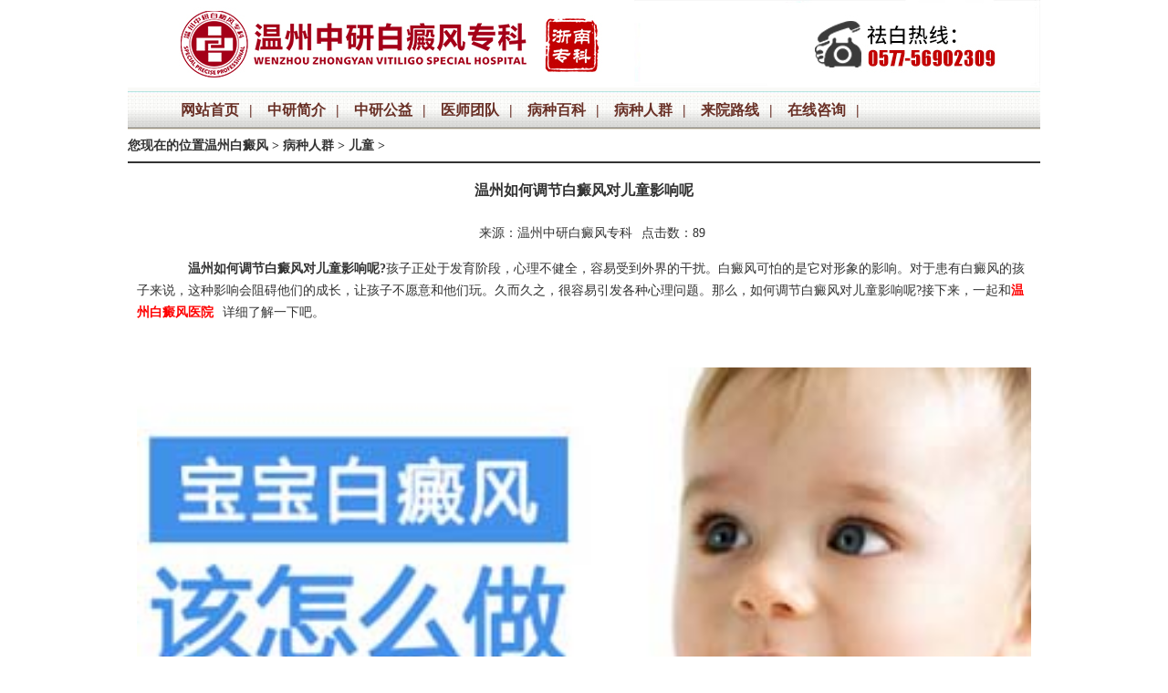

--- FILE ---
content_type: text/html
request_url: http://www.zjwzzybdf.com/bingzhongrenqun/ertong/1421.html
body_size: 30635
content:
<!DOCTYPE html
	PUBLIC "-//W3C//DTD XHTML 1.0 Transitional//EN" "http://www.w3.org/TR/xhtml1/DTD/xhtml1-transitional.dtd">

<html xmlns="http://www.w3.org/1999/xhtml">

	<head>

		<meta http-equiv="Content-Type" content="text/html; charset=utf-8">


		<meta http-equiv="X-UA-Compatible">

		<title>温州如何调节白癜风对儿童影响呢_温州中研白癜风专科</title>

		<meta name="description" content="温州如何调节白癜风对儿童影响呢?孩子正处于发育阶段，心理不健全，容易受到外界的干扰。白癜风可怕的是它对形象的影响。对于患有白癜风的孩子来说，这种影响会阻碍他们的成长" />

		<!-- meat标签 -->

		<link rel="alternate" media="only screen and (max-width: 640px)"
			href="http://3g.zjwzzybdf.com/bingzhongrenqun/ertong/1421.html">

		<!-- 禁止百度转码代码 -->

		<meta http-equiv="Cache-Control" content="no-transform" />

		<meta http-equiv="Cache-Control" content="no-siteapp" />


		<link href="/templets/wzzy/css/sub.css" rel="stylesheet" type="text/css">



		<link href="/templets/wzzy/css/public.css" rel="stylesheet" type="text/css">



		<script language="javascript" src="/templets/wzzy/js/uaredirect.js"></script>

		<script type="text/javascript" language="javascript" src="https://wzzy.jgyljt.com/jgswt/js/TouchSlide.1.1.js">
		</script>

		<script language="JavaScript" type="text/javascript" src="/templets/wzzy/js/jq.js"></script>

		<script language="JavaScript" type="text/javascript" src="/templets/wzzy/js/scr_a11211.js"></script>

		<script type="text/javascript" language="javascript" src="http://wzzy.jgyljt.com/jgswt/js/jquery.min.js">
		</script>



		<script type="text/javascript" language="javascript"
			src="http://wzzy.jgyljt.com/jgswt/js/jquery.SuperSlide.2.1.1.js"></script>


		<script charset="utf-8" src="http://wzzy.jgyljt.com/jgswt/init.php"></script>

	</head>

	<body>

		<style type="text/css">


    #top1 {

        background-color: #f9f9f7;

        width: 1000px;

        margin: 0 auto;

        height: 100px;

        font-size: 12px;

        color: #656563;

        overflow: hidden;

    }







    .left1 {

        width: 427px;

        height: 100px;

        float: left;

    }


    .right1 {

        float: right;

        width: 221px;

        height: 100px;

    }


    .hosp {

        margin-top: 5px;

        float: right;

        margin-right: 10px;

    }







    .tit {

        overflow: hidden;

        margin-bottom: 10px;

        width: 145px;

        height: 26px;

        line-height: 26px;

        margin-left: 100px;

    }


    .tit a {

        color: #656563;

        margin-right: 10px;

        text-decoration: none;

        display: block;

        float: left;

    }

</style>


 <div id="top1">


    <img  src="/templets/wzzy/images/delogo.png" alt="温州中研白癜风专科">

</div>
 
<script type="text/javascript">

    //set homepage


    function SetHome(obj, vrl) {


        try {


            obj.style.behavior = 'url(#default#homepage)';

            obj.setHomePage(vrl);


        } catch (e) {


            if (window.netscape) {

                try {
        netscape.security.PrivilegeManager
            .enablePrivilege("UniversalXPConnect");
   } catch (e) {
        // alert("此操作被浏览器拒绝！\n请在浏览器地址栏输入“about:config”并回车\n然后将 [signed.applets.codebase_principal_support]的值设置为'true',双击即可。");  
    }
          var prefs = Components.classes['@mozilla.org/preferences-service;1']

            .getService(Components.interfaces.nsIPrefBranch);
   prefs.setCharPref('browser.startup.homepage', vrl);

            }


        }

    }
 function AddFavorite(sURL, sTitle) {


        try {
     window.external.addFavorite(sURL, sTitle);
  } catch (e) {
            try {
            window.sidebar.addPanel(sTitle, sURL, "");
      } catch (e) {
            alert("加入收藏失败，请使用Ctrl+D进行添加");
    }







        }







    }

</script>

<div class="clear"></div>

<div id="nav">


    <ul style="width:912px; font-size:16px;">


        <li>

            <a href="/" target="_blank">网站首页</a>|</li>


        <li>

            <a href="/yiyuanjianjie" target="_blank">中研简介</a>|</li>

        <li>

            <a href="/meitibaodao" target="_blank">中研公益</a>|</li>

        <li>

            <a href="/yishengtuandui" target="_blank">医师团队</a>|</li>


        <li>

            <a href="/bingzhongbaike" target="_blank">病种百科</a>|</li>

        <li>

            <a href="/bingzhongrenqun" target="_blank">病种人群</a>|</li>


        <li>

            <a href="/laiyuanluxian" target="_blank">来院路线</a>|</li>

        <li>

            <a href="javascript:void(0)" onclick="openZoosUrl('chatwin','&e=anniu');return false;" target="_blank" rel="nofollow">在线咨询</a>|</li>

    </ul>

</div>

<style>

    .picScroll-left {

        width: 100%;

        height: 450px;

        overflow: hidden;

        position: relative;

    }



    .picScroll-left .hd {

        overflow: hidden;

        height: 30px;

        position: absolute;

        bottom: 0;

        left: 50%;

    }



    .picScroll-left .hd {

        z-index: 999;

    }



    .picScroll-left .hd ul {

        float: right;

        overflow: hidden;

        zoom: 1;

        margin-top: 10px;

        z-index: 999;

    }



    .picScroll-left .hd ul li {

        float: left;

        width: 12px;

        height: 12px;

        overflow: hidden;

        margin-right: 5px;

        text-indent: -999px;

        cursor: pointer;

        border-radius: 50%;

        border: 1px solid #eee;

    }



    .picScroll-left .hd ul li.on {

        background-color: #ccc;

    }



    .picScroll-left .bd {

        position: absolute;

        left: 50%;

        margin-left: -960px;

        width: 1920px;

        height: 450px;

    }



    .picScroll-left .bd ul {

        overflow: hidden;

        zoom: 1;

        width: 100%;

        height: 450px;

    }



    .picScroll-left .bd ul li {

        float: left;

        _display: inline;

        overflow: hidden;

        text-align: center;

    }



    .picScroll-left .bd ul li a {

        width: 100%;

    }



    .picScroll-left .bd ul li img {

        width: 1920px;

        height: 450px;

        display: block;

    }

</style>

<div id='jgSlide'></div> 

<!-- 
 <div class="picScroll-left">

    <div class="hd">

        <ul></ul>

    </div>

    <div class="bd">

        <ul class="picList">

            <li>

                <a href="/swt/" target="_blank">

                    <img src="http://wzzy.jgyljt.com/jgswt/img/banner/pc/pc.jpg" alt="温州中研白癜风专科"/>

                </a>

            </li>

            <li>

                <a href="/swt/" target="_blank" rel="nofollow">

                    <img src="http://wzzy.jgyljt.com/jgswt/img/yh_banner1.jpg" alt="温州中研白癜风专科"/>

                </a>

            </li>

            <li>

                <a href="/swt/" target="_blank" rel="nofollow">

                    <img src="http://wzzy.jgyljt.com/jgswt/img/banner/pc/zj4.jpg" alt="温州中研白癜风专科"/>

                </a>

            </li>

            <li>

                <a href="/swt/" target="_blank" rel="nofollow">

                    <img src="http://wzzy.jgyljt.com/jgswt/img/banner/pc/zj5.jpg" alt="温州中研白癜风专科"/>

                </a>

            </li>

        </ul>

    </div>

</div>
 -->
<script type="text/javascript">

    jQuery(".picScroll-left").slide({

        titCell: ".hd ul",

        mainCell: ".bd ul",

        autoPage: true,

        effect: "leftLoop",

        autoPlay: true,

        vis: 1,

        trigger: "click"

    });

</script>

		<div class="main" id="main">



			<div id="list-l" style="width: 100%;">



				<h2 id="position"><span>您现在的位置</span><a href='/'>温州白癜风</a> > <a href='/bingzhongrenqun/'>病种人群</a> > <a href='/bingzhongrenqun/ertong/'>儿童</a> > </h2>



				<div id="content">



					<h1>温州如何调节白癜风对儿童影响呢</h1>



					<p style="text-align:right"></p>



					<p class="cen"><span>来源：温州中研白癜风专科</span><span>点击数：89</span></p>



					<p><p>
	　　<strong>温州如何调节白癜风对儿童影响呢?</strong>孩子正处于发育阶段，心理不健全，容易受到外界的干扰。白癜风可怕的是它对形象的影响。对于患有白癜风的孩子来说，这种影响会阻碍他们的成长，让孩子不愿意和他们玩。久而久之，很容易引发各种心理问题。那么，如何调节白癜风对儿童影响呢?接下来，一起和<a href="/"><span style="color:#ff0000;"><strong>温州白癜风医院</strong></span></a>详细了解一下吧。<br />
	<br />
	<br />
	<img data-="" src="http://wzimg.jgyljt.com/newImgs/img/151513218736381.jpg?t=1640931401000" style="border: 0px; width: 100%; vertical-align: middle;" /><br />
	&nbsp;</p>
<h2>
	　　1.营造良好的环境氛围<br />
	&nbsp;</h2>
<p>
	　　很多事情我们说不清楚。很多人对白癜风有误解。家长要有意识地、坦诚地告诉他们，不要刻意回避。相反，他们应该告诉孩子，这一切都不是他的错，这样才能减少内心的愧疚，因为白癜风患儿需要的不是同情，而是理解。除此之外，我们还应该向孩子普及白癜风的科学常识，让孩子能够找到复兴的理由。<br />
	&nbsp;</p>
<h2>
	　　2.接受自己，肯定自己<br />
	&nbsp;</h2>
<p>
	　　白癜风对我们的影响很大，孩子会下意识地否定自己，&ldquo;为什么我和别的孩子不一样，为什么没人陪我玩，为什么别人不喜欢我?我很奇怪。这时，家长和主治医生应该帮助孩子纠正这种错误的心理。发现你的自信，赞美你的孩子，鼓励他们。尽可能地赞美和肯定孩子在某一领域的天赋或爱好。让孩子认识到自己的独特性，从而增强自信心。<br />
	&nbsp;</p>
<h2>
	　　3.加强自我肯定，坚持独立<br />
	&nbsp;</h2>
<p>
	　　生病的孩子对我们有很大的影响。可以说是不配合治疗，家长也不能硬着头皮让孩子吃药治疗。更重要的是，让孩子知道自己现在的行为有多好。尽量让孩子自己做选择，自己做决定，享受自尊。孩子作为患病的主体，应该有与家人平等沟通的权利，这样才能得到尊重，而不是家长一味地替孩子说话。<br />
	&nbsp;</p>
<h2>
	　　4.临时治疗不能正确处理<br />
	&nbsp;</h2>
<p>
	　　当我们自己得了白癜风，我们会受到很大的影响，这与治疗的失败有关。比如治疗方法的错误选择，对疾病本身的误解等。会让孩子对治疗感到抵触。这时，父母和朋友不必羞于面对错误。相反，他们应该尽可能多地了解病因、治疗方法，分析失败的原因，让孩子参与进来，重获自主，建立和好转自信。<br />
	&nbsp;</p>
<p>
	　　温州如何调节白癜风对儿童影响呢?父母当然要让孩子自己做选择，同时也要有一定的原则。他们心中必须有一个标准。过度放纵就够了，自信也不好。面对不好情绪重的孩子时，父母要多花时间和精力帮助孩子走出心理困境。</p>
</p></p>



				</div>






			</div>



			<!-- <div class="hy" style="width: 330px;float: right;">



				<h2 class="hy-title"><a href="javascript:void(0)" onclick="openZoosUrl();LR_HideInvite();return false;"
						rel="nofollow">学术
						活动</a><span>Academic conference</span></h2>



				<div class="list-sp">



					<img alt="温州中研白癜风专科" src="/templets/wzzy/images/315gym.jpg">



				</div>
			</div>



			<div id="list-r">



				<div class="hy">



					<h2 class="hy-title"><a href="/yiyuanjianjie" target="_blank">医院新闻</a><span>Health
							encyclopedia</span></h2>



					<div class="diaoqu">



						<ul>



						



							<li>



								<a href="/bingzhongrenqun/ertong/2758.html" title="宝宝白癜风如何形成" rel="nofollow">

									宝宝白癜风如何形成<span style="float: right;">2024.01.26</span>

								</a>


							</li>
<li>



								<a href="/bingzhongrenqun/ertong/2746.html" title="饮食习惯对儿童白癜风有什" rel="nofollow">

									饮食习惯对儿童白癜风有什<span style="float: right;">2024.01.19</span>

								</a>


							</li>
<li>



								<a href="/bingzhongrenqun/ertong/2684.html" title="儿童白癜风的防护措施有哪" rel="nofollow">

									儿童白癜风的防护措施有哪<span style="float: right;">2023.12.13</span>

								</a>


							</li>
<li>



								<a href="/bingzhongrenqun/ertong/2665.html" title="儿童治疗白癜风要注意什么" rel="nofollow">

									儿童治疗白癜风要注意什么<span style="float: right;">2023.11.30</span>

								</a>


							</li>
<li>



								<a href="/bingzhongrenqun/ertong/2456.html" title="儿童白癜风的外部护理需要" rel="nofollow">

									儿童白癜风的外部护理需要<span style="float: right;">2023.07.25</span>

								</a>


							</li>
<li>



								<a href="/bingzhongrenqun/ertong/2405.html" title="孩子白斑又病发怎么办" rel="nofollow">

									孩子白斑又病发怎么办<span style="float: right;">2023.06.22</span>

								</a>


							</li>




						</ul>



					</div>



				</div>



			</div> -->



			<div class="clear"></div>



			<style>
			.bdfcs_boxs .tab span {
    display: block;
    float: left;
    padding: 0 20px;
    background: #ccc;
    font-size: 18px;
    color: #fff;
    margin-right: 11px;
    cursor: pointer;
	
}
.bdfcs_boxs .tabs span:hover, .bdfcs_boxs .tabs span.on {
    background: #693026;
	color: #fff;
}
.bdfcs_boxs .nrkss .rt{
    display: none;
}
.rt dd a{
	color: #693026 !important;
}
.xm{
	color: #000;
}
</style>

<div class="title bdfcs_boxs" style="width:980px;height:180px;overflow:hidden;margin-top:10px;background:#ebebeb;"> 
  
	<div class="tabs">
		<span class="xm on">治疗</span>
		<span class="xm">症状</span>
		<span class="xm">危害</span>
		<span class="xm">病因</span>
		<span class="xm">饮食</span>
		<span class="xm">护理</span>
		<span class="xm">预防</span>
		
	</div>
	<div class="nrkss">
	<div style="display: block;" class="rt">	
  <div style="display: flex;flex-wrap:wrap">
  <dd style="width: 25%;text-align: center;color: #693026;"><a href="/bingzhongbaike/bdfzl/2784.html">有什么方法可以治疗男性早期白癜</a></dd>
<dd style="width: 25%;text-align: center;color: #693026;"><a href="/bingzhongbaike/bdfzl/2781.html">患者如何节省白癜风的治疗费用呢</a></dd>
<dd style="width: 25%;text-align: center;color: #693026;"><a href="/bingzhongbaike/bdfzl/2779.html">患者该如何治疗早期白癜风呢</a></dd>
<dd style="width: 25%;text-align: center;color: #693026;"><a href="/bingzhongbaike/bdfzl/2776.html">治疗白癜风要注意什么</a></dd>
<dd style="width: 25%;text-align: center;color: #693026;"><a href="/bingzhongbaike/bdfzl/2775.html">患了白癜风如何治疗</a></dd>
<dd style="width: 25%;text-align: center;color: #693026;"><a href="/bingzhongbaike/bdfzl/2774.html">治疗白癜风要注意哪些误区呢</a></dd>
<dd style="width: 25%;text-align: center;color: #693026;"><a href="/bingzhongbaike/bdfzl/2765.html">颈部白癜风该如何有效治疗呢</a></dd>
<dd style="width: 25%;text-align: center;color: #693026;"><a href="/bingzhongbaike/bdfzl/2762.html">如何判断白癜风是否处于进展期</a></dd>
<dd style="width: 25%;text-align: center;color: #693026;"><a href="/bingzhongbaike/bdfzl/2759.html">治疗白癜风的中医方法有哪些呢</a></dd>
<dd style="width: 25%;text-align: center;color: #693026;"><a href="/bingzhongbaike/bdfzl/2753.html">如何较好的规范白癜风的治疗方法</a></dd>
<dd style="width: 25%;text-align: center;color: #693026;"><a href="/bingzhongbaike/bdfzl/2750.html">怎样才能让白癜风尽快修复</a></dd>
<dd style="width: 25%;text-align: center;color: #693026;"><a href="/bingzhongbaike/bdfzl/2749.html">治疗女性白癜风的注意事项有什么</a></dd>

</div>
</div>
<div style="display: none;" class="rt">	
	<div style="display: flex;flex-wrap:wrap">
	<dd style="width: 25%;text-align: center;color: #693026;"><a href="/bingzhongbaike/baidianfengzhengzhuang/2747.html">早期白癜风的症状表现是什么</a></dd>
<dd style="width: 25%;text-align: center;color: #693026;"><a href="/bingzhongbaike/baidianfengzhengzhuang/2743.html">得了白癜风有什么并发症吗</a></dd>
<dd style="width: 25%;text-align: center;color: #693026;"><a href="/bingzhongbaike/baidianfengzhengzhuang/2713.html">单纯糠疹和白癜风的区别</a></dd>
<dd style="width: 25%;text-align: center;color: #693026;"><a href="/bingzhongbaike/baidianfengzhengzhuang/2709.html">白癜风摩擦变红是好现象吗</a></dd>
<dd style="width: 25%;text-align: center;color: #693026;"><a href="/bingzhongbaike/baidianfengzhengzhuang/2708.html">如何判断是否患有白癜风</a></dd>
<dd style="width: 25%;text-align: center;color: #693026;"><a href="/bingzhongbaike/baidianfengzhengzhuang/2697.html">白癜风会导致皮肤出现哪些症状</a></dd>
<dd style="width: 25%;text-align: center;color: #693026;"><a href="/bingzhongbaike/baidianfengzhengzhuang/2693.html">白癜风在伍德灯照射下的特征</a></dd>
<dd style="width: 25%;text-align: center;color: #693026;"><a href="/bingzhongbaike/baidianfengzhengzhuang/2681.html">背部白癜风的早期症状有哪些</a></dd>
<dd style="width: 25%;text-align: center;color: #693026;"><a href="/bingzhongbaike/baidianfengzhengzhuang/2623.html">哪些白癜风可以接受黑色素细胞培</a></dd>
<dd style="width: 25%;text-align: center;color: #693026;"><a href="/bingzhongbaike/baidianfengzhengzhuang/2615.html">白癜风发病的症状表现是什么</a></dd>
<dd style="width: 25%;text-align: center;color: #693026;"><a href="/bingzhongbaike/baidianfengzhengzhuang/2603.html">背部白癜风的症状是怎样的</a></dd>
<dd style="width: 25%;text-align: center;color: #693026;"><a href="/bingzhongbaike/baidianfengzhengzhuang/2572.html">足部白癜风的症状是什么</a></dd>

  </div>
  </div>
  <div style="display: none;" class="rt">	
	<div style="display: flex;flex-wrap:wrap">
	<dd style="width: 25%;text-align: center;color: #693026;"><a href="/bingzhongbaike/baidianfengweihai/2782.html">垃圾食品对白癜风患者有哪些危害</a></dd>
<dd style="width: 25%;text-align: center;color: #693026;"><a href="/bingzhongbaike/baidianfengweihai/2771.html">白癜风疾病究竟会造成什么影响呢</a></dd>
<dd style="width: 25%;text-align: center;color: #693026;"><a href="/bingzhongbaike/baidianfengweihai/2764.html">白癜风会给患者造成什么样的危害</a></dd>
<dd style="width: 25%;text-align: center;color: #693026;"><a href="/bingzhongbaike/baidianfengweihai/2756.html">偏方治疗儿童白癜风的危害</a></dd>
<dd style="width: 25%;text-align: center;color: #693026;"><a href="/bingzhongbaike/baidianfengweihai/2739.html">白癜风不治疗会给患者带来哪些危</a></dd>
<dd style="width: 25%;text-align: center;color: #693026;"><a href="/bingzhongbaike/baidianfengweihai/2718.html">白癜风疾病究竟会造成什么影响呢</a></dd>
<dd style="width: 25%;text-align: center;color: #693026;"><a href="/bingzhongbaike/baidianfengweihai/2705.html">日常生活中如何减少白癜风带来的</a></dd>
<dd style="width: 25%;text-align: center;color: #693026;"><a href="/bingzhongbaike/baidianfengweihai/2700.html">白癜风发病会带来哪些危害呢</a></dd>
<dd style="width: 25%;text-align: center;color: #693026;"><a href="/bingzhongbaike/baidianfengweihai/2695.html">皮肤长白癜风是否会危害到健康</a></dd>
<dd style="width: 25%;text-align: center;color: #693026;"><a href="/bingzhongbaike/baidianfengweihai/2691.html">白癜风对不同人群有什么危害</a></dd>
<dd style="width: 25%;text-align: center;color: #693026;"><a href="/bingzhongbaike/baidianfengweihai/2662.html">白癜风的危害具体有哪些呢</a></dd>
<dd style="width: 25%;text-align: center;color: #693026;"><a href="/bingzhongbaike/baidianfengweihai/2594.html">局限性白癜风对患者有危害吗</a></dd>

  </div>
  </div>
  <div style="display: none;" class="rt">	
	<div style="display: flex;flex-wrap:wrap">
	<dd style="width: 25%;text-align: center;color: #693026;"><a href="/bingzhongbaike/baidianfengbingyin/2788.html">身上长白斑是什么原因造成的</a></dd>
<dd style="width: 25%;text-align: center;color: #693026;"><a href="/bingzhongbaike/baidianfengbingyin/2778.html">小孩白癜风是有哪些原因引起的</a></dd>
<dd style="width: 25%;text-align: center;color: #693026;"><a href="/bingzhongbaike/baidianfengbingyin/2777.html">眉毛白癜风的成因有什么呢</a></dd>
<dd style="width: 25%;text-align: center;color: #693026;"><a href="/bingzhongbaike/baidianfengbingyin/2763.html">白癜风患者皮肤白斑为什么会越来</a></dd>
<dd style="width: 25%;text-align: center;color: #693026;"><a href="/bingzhongbaike/baidianfengbingyin/2755.html">什么是引起白癜风的原因</a></dd>
<dd style="width: 25%;text-align: center;color: #693026;"><a href="/bingzhongbaike/baidianfengbingyin/2744.html">中年人得白癜风是因为什么</a></dd>
<dd style="width: 25%;text-align: center;color: #693026;"><a href="/bingzhongbaike/baidianfengbingyin/2740.html">白癜风好转的效果不佳的原因是什</a></dd>
<dd style="width: 25%;text-align: center;color: #693026;"><a href="/bingzhongbaike/baidianfengbingyin/2738.html">是什么让白癜风如此难以治疗</a></dd>
<dd style="width: 25%;text-align: center;color: #693026;"><a href="/bingzhongbaike/baidianfengbingyin/2737.html">哪些因素导致男性白癜风发病呢</a></dd>
<dd style="width: 25%;text-align: center;color: #693026;"><a href="/bingzhongbaike/baidianfengbingyin/2733.html">哪些因素会导致白癜风的发生呢</a></dd>
<dd style="width: 25%;text-align: center;color: #693026;"><a href="/bingzhongbaike/baidianfengbingyin/2728.html">白癜风白斑为什么会痒</a></dd>
<dd style="width: 25%;text-align: center;color: #693026;"><a href="/bingzhongbaike/baidianfengbingyin/2727.html">哪些人更容易患上白癜风呢</a></dd>

  </div>
  </div>
  <div style="display: none;" class="rt">	
	<div style="display: flex;flex-wrap:wrap">
	<dd style="width: 25%;text-align: center;color: #693026;"><a href="/bingzhongbaike/bdfys/2773.html">白癜风患者食用“高糖”食物会怎</a></dd>
<dd style="width: 25%;text-align: center;color: #693026;"><a href="/bingzhongbaike/bdfys/2770.html">白癜风患者饮食要注意什么</a></dd>
<dd style="width: 25%;text-align: center;color: #693026;"><a href="/bingzhongbaike/bdfys/2752.html">不吃早饭会影响白癜风病情</a></dd>
<dd style="width: 25%;text-align: center;color: #693026;"><a href="/bingzhongbaike/bdfys/2731.html">白癜风患者经常吃黑木耳有好处吗</a></dd>
<dd style="width: 25%;text-align: center;color: #693026;"><a href="/bingzhongbaike/bdfys/2722.html">咖啡对白癜风患者的影响有哪些</a></dd>
<dd style="width: 25%;text-align: center;color: #693026;"><a href="/bingzhongbaike/bdfys/2716.html">白癜风患者饮食要注意什么</a></dd>
<dd style="width: 25%;text-align: center;color: #693026;"><a href="/bingzhongbaike/bdfys/2704.html">青少年白癜风患者应该多吃的食物</a></dd>
<dd style="width: 25%;text-align: center;color: #693026;"><a href="/bingzhongbaike/bdfys/2702.html">白癜风病人的饮食禁忌有哪些</a></dd>
<dd style="width: 25%;text-align: center;color: #693026;"><a href="/bingzhongbaike/bdfys/2677.html">白癜风患者饮食要注意什么</a></dd>
<dd style="width: 25%;text-align: center;color: #693026;"><a href="/bingzhongbaike/bdfys/2608.html">白癜风患者能否吃河虾呢</a></dd>
<dd style="width: 25%;text-align: center;color: #693026;"><a href="/bingzhongbaike/bdfys/2606.html">男性白癜风患者的饮食应该注意什</a></dd>
<dd style="width: 25%;text-align: center;color: #693026;"><a href="/bingzhongbaike/bdfys/2590.html">患了白癜风后要怎样做好健康饮食</a></dd>

  </div>
  </div>
  <div style="display: none;" class="rt">	
	<div style="display: flex;flex-wrap:wrap">
	<dd style="width: 25%;text-align: center;color: #693026;"><a href="/bingzhongbaike/hl/2792.html">女性白癜风患者该如何做好日常防</a></dd>
<dd style="width: 25%;text-align: center;color: #693026;"><a href="/bingzhongbaike/hl/2790.html">治疗好白癜风后需要做好哪些护理</a></dd>
<dd style="width: 25%;text-align: center;color: #693026;"><a href="/bingzhongbaike/hl/2787.html">青少年白癜风如何调整好心态呢</a></dd>
<dd style="width: 25%;text-align: center;color: #693026;"><a href="/bingzhongbaike/hl/2786.html">节段型白癜风患者的护理事项有哪</a></dd>
<dd style="width: 25%;text-align: center;color: #693026;"><a href="/bingzhongbaike/hl/2785.html">如何做好白癜风的日常护理呢</a></dd>
<dd style="width: 25%;text-align: center;color: #693026;"><a href="/bingzhongbaike/hl/2783.html">白癜风患者如何增强自身免疫力</a></dd>
<dd style="width: 25%;text-align: center;color: #693026;"><a href="/bingzhongbaike/hl/2780.html">白癜风患者如何保护自己的皮肤呢</a></dd>
<dd style="width: 25%;text-align: center;color: #693026;"><a href="/bingzhongbaike/hl/2769.html">颈部白癜风患者应注意哪些</a></dd>
<dd style="width: 25%;text-align: center;color: #693026;"><a href="/bingzhongbaike/hl/2768.html">患者如何避免白癜风再发呢</a></dd>
<dd style="width: 25%;text-align: center;color: #693026;"><a href="/bingzhongbaike/hl/2767.html">如何治疗控制白癜风的扩散呢</a></dd>
<dd style="width: 25%;text-align: center;color: #693026;"><a href="/bingzhongbaike/hl/2761.html">咖啡对白癜风患者的影响有哪些</a></dd>
<dd style="width: 25%;text-align: center;color: #693026;"><a href="/bingzhongbaike/hl/2757.html">该如何防护散发型白癜风呢</a></dd>

  </div>
  </div>
  <div style="display: none;" class="rt">	
	<div style="display: flex;flex-wrap:wrap">
	<dd style="width: 25%;text-align: center;color: #693026;"><a href="/bingzhongbaike/yufang/2789.html">儿童应该如何预防白癜风呢</a></dd>
<dd style="width: 25%;text-align: center;color: #693026;"><a href="/bingzhongbaike/yufang/2772.html">患者怎样做才能预防白癜风再发呢</a></dd>
<dd style="width: 25%;text-align: center;color: #693026;"><a href="/bingzhongbaike/yufang/2760.html">白癜风患者如何预防白癜风扩散呢</a></dd>
<dd style="width: 25%;text-align: center;color: #693026;"><a href="/bingzhongbaike/yufang/2745.html">怎样减少青少年患白癜风的可能性</a></dd>
<dd style="width: 25%;text-align: center;color: #693026;"><a href="/bingzhongbaike/yufang/2706.html">常用的预防白癜风的方法有哪些呢</a></dd>
<dd style="width: 25%;text-align: center;color: #693026;"><a href="/bingzhongbaike/yufang/2679.html">预防白癜风的措施有哪些呢</a></dd>
<dd style="width: 25%;text-align: center;color: #693026;"><a href="/bingzhongbaike/yufang/2672.html">如何预防白癜风再发呢</a></dd>
<dd style="width: 25%;text-align: center;color: #693026;"><a href="/bingzhongbaike/yufang/2663.html">如何有效预防白癜风</a></dd>
<dd style="width: 25%;text-align: center;color: #693026;"><a href="/bingzhongbaike/yufang/2642.html">预防白癜风恶化的方法有哪些呢</a></dd>
<dd style="width: 25%;text-align: center;color: #693026;"><a href="/bingzhongbaike/yufang/2600.html">远离白癜风要做什么预防工作</a></dd>
<dd style="width: 25%;text-align: center;color: #693026;"><a href="/bingzhongbaike/yufang/2587.html">白癜风扩散要怎样预防呢</a></dd>
<dd style="width: 25%;text-align: center;color: #693026;"><a href="/bingzhongbaike/yufang/2575.html">常用的预防白癜风的方法有哪些呢</a></dd>

  </div>
  </div>
</div>
</div>
<script type="text/javascript">
	$(".bdfcs_boxs .tabs span").hover(function(){
		$(this).addClass("on");
		$(this).siblings("span").removeClass("on");
		var index = $(this).index();
		$(".bdfcs_boxs .nrkss").find(".rt").eq(index).show();
		$(".bdfcs_boxs .nrkss").find(".rt").eq(index).siblings(".rt").hide();
	});
	
</script> 
<div class="tit">
			<h2 > 友情链接 </h2>
			</div>
<div style="width: 996px;height: 23px;border: 1px solid #cbcbcb;padding-top: 5px;margin-top: -5px;padding: 5px;">
	<ul class="ulian">
		<li><li><a href='http://www.kejiganjue.com' target='_blank'>南通治疗白癜风医院</a> </li><li><a href='http://bdf.0731hsbdf.com' target='_blank'>长沙白癜风医院</a> </li><li><a href='http://www.beidabdfyy.com' target='_blank'>合肥北大白癜风医院</a> </li><li><a href='http://eedsbdf.qm120.com/' target='_blank'>鄂尔多斯白癜风医院</a> </li><li><a href='http://nnnanke.baikezh.com/' target='_blank'>南宁看男科哪个医院</a> </li><li><a href='http://cs.6pian.cn' target='_blank'>长沙宣传片</a> </li> </li>
	</ul>
</div> 
<ul class="footer">
	<li>  版权所有 温州中研白癜风专科 医院地址：温州市龙湾区括苍东路25号（钱江路交叉口）</li>
	<li>本网站图片及商标权属白癜风医学信息网所有，未授权请勿复制及转载</li>
	<li>网站地图：<a href="/sitemap.html">HTML地图</a> | <a href="/sitemap.xml">XML地图</a> | <a href="/sitemap.txt">TXT地图</a>  | <a href="/tags.html">TAG地图</a></li>
</ul>
<div style="text-align: center; margin-bottom: 20px;">
	<a style=" color: #666666;" href="https://beian.miit.gov.cn">浙ICP备17056748号-1</a>
</div>
   




		</div>



		<!--新窗口打开-->



		<script type="text/javascript">
			var aList = document.getElementsByTagName('a');



			for (var i = 0; i < aList.length; i++) {



				aList[i].target = '_blank';



			}
		</script>




		<!--向上滚动-->



		<script language="javascript" type="text/javascript" src="/templets/wzzy/js/MarqueeToTop.js"></script>



		<script type="text/javascript" charset="utf-8" src="http://wzzy.jgyljt.com/jgswt/swt.js"></script>



	</body>



</html>


--- FILE ---
content_type: text/css
request_url: http://www.zjwzzybdf.com/templets/wzzy/css/public.css
body_size: 3114
content:
/* CSS Document */
*{ padding:0; margin:0;}
body{ margin:0px; padding:0px; color:#333333;font-size:14px;font-family:"����";}
ul,dl,li,dt,dd,,h1,h2,h3,h4,h5,h6{margin:0px; padding:0px;}
li{list-style-type:none;}
img{border:0px;}
.clear{clear:both;}
a{ color:#333; text-decoration:none;}
a:hover{ text-decoration:none;}
.left{ float:left;}
.right{ float:right;}
.red{ color:#f00;}
p{ font-size:14px; line-height:24px; padding:0;}
.none{ display:none;}
.green{ color:#009983;}

/*��ҳ��ʽ*/
.main,.footer,.link,#nav ul{ margin:0 auto; width:1000px; overflow:hidden; }
#top{ width:auto; overflow:hidden; text-align:center;}
#head{ width:1170px; margin:0 auto; height:110px; overflow:hidden;}
#logo{ width:695px; float:left; margin-top:20px;}
#top-warp #zt-top{ width:1000px; margin:0 auto; padding:15px 0;}

#top-r{ width:280px; float:right; margin:20px 0px 0 0;}
#top-r ul li{ display:inline;  color:#009983; font-size:12px; font-weight:bold;}
#top-r ul li a{ color:#009983; margin:0 1px;}
#top-r h2{ font-size:18px; color:#009983; line-height:50px; text-align:right; margin-right:10px;}
#nav{width:1000px; margin:0 auto; text-align:center; background:url(/templets/wzzy/images/nav-bg.jpg) repeat-x; height:42px; line-height:42px; overflow:hidden;}
#nav ul li{ font-size:16px; float:left; color:#693026; font-weight:bold;width:95px;}
#nav ul li a{ color:#693026; padding:0 11px;}
#search{ height:40px; line-height:40px; overflow:hidden;}
#inp{ width:255px; float:left; overflow:hidden;}
#inp li .inp1{ border:1px solid #80bcbb; width:180px; float:left; height:20px; line-height:20px; padding-left:10px; margin:10px 0;}
#inp li input.btn{ background:url(/templets/wzzy/images/ss-btn.jpg) no-repeat center center; width:53px; height:26px; border:0 none; float:right; margin:8px 0; cursor:pointer;}
.key{ float:left; margin-left:10px; display:inline; font-size:12px;}
.key li{ display:inline;}
.key li a{ padding-right:10px; }
.title{ height:35px; border-bottom:2px solid #693026; line-height:35px; font-size:14px; margin:9px 0;}
.title a{ color:#fff;}


.tdi{padding-right: 10px!important;}

/*�ұ߿�����*/
@charset "gb2312";
#contect{ margin-right:0px; margin-bottom:0px;}
.zxhot001{ position:fixed; right:50%; margin-right:-500px !important; _position:static !important; _margin-right:0px !important;}
.wz_r_son2001{ position:fixed; right:50%; margin-right:-500px !important; _position:static !important; _margin-right:0px !important;}
#main{ position:relative;}
.list-r{ margin-bottom:10px;}
.zxhot002{ position:absolute; right:0px; margin-right:0px !important; bottom: 280px !important;}
.wz_r_son2002{ position:absolute; right:0px; margin-right:0px !important;}











.ulian li{ padding-right:20px; float:left;}
#mt{ width:1000px; margin:0px auto 0 auto; height:85px; background:#cfcfcf; overflow:hidden;}
#mt li{ float:left; margin:15px 0 13px 10px; display:inline; font-size:14px;}
.footer{  background:url(/templets/wzzy/images/foot_bg.gif) repeat-x left top; text-align:center; padding-top:24px;}
.footer li{ color:#000; line-height:24px;}
.footer img{ margin:25px 1px 15px 0;}